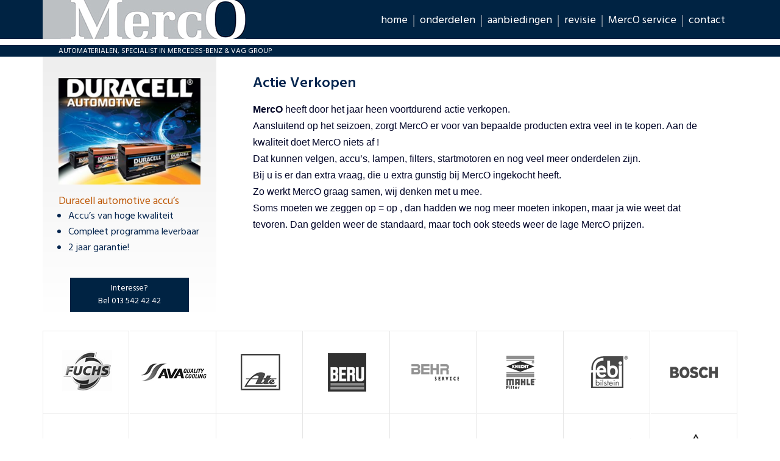

--- FILE ---
content_type: text/html; charset=UTF-8
request_url: https://www.mercotilburg.nl/actie-verkopen/
body_size: 10630
content:
<!DOCTYPE html>
<html lang="nl-NL">
<head>
<meta charset="utf-8">
<meta name="viewport" content="width=device-width, initial-scale=1, shrink-to-fit=no">
<meta name="author" content="Aceview Internet">
<title>   Actie Verkopen </title>
<link data-rocket-preload as="style" href="https://fonts.googleapis.com/css?family=Source%20Sans%20Pro%3A400%2C600%2C700%7CHind%3A400%2C600&#038;display=swap" rel="preload">
<link href="https://fonts.googleapis.com/css?family=Source%20Sans%20Pro%3A400%2C600%2C700%7CHind%3A400%2C600&#038;display=swap" media="print" onload="this.media=&#039;all&#039;" rel="stylesheet">
<noscript data-wpr-hosted-gf-parameters=""><link rel="stylesheet" href="https://fonts.googleapis.com/css?family=Source%20Sans%20Pro%3A400%2C600%2C700%7CHind%3A400%2C600&#038;display=swap"></noscript>

<!--[if lt IE 9]>
      <script src="https://html5shim.googlecode.com/svn/trunk/html5.js"></script>
    <![endif]-->
<meta name='robots' content='max-image-preview:large' />
<link rel='dns-prefetch' href='//cdnjs.cloudflare.com' />
<link rel='dns-prefetch' href='//stackpath.bootstrapcdn.com' />
<link rel='dns-prefetch' href='//fonts.googleapis.com' />
<link href='https://fonts.gstatic.com' crossorigin rel='preconnect' />
<link rel="alternate" title="oEmbed (JSON)" type="application/json+oembed" href="https://www.mercotilburg.nl/wp-json/oembed/1.0/embed?url=https%3A%2F%2Fwww.mercotilburg.nl%2Factie-verkopen%2F" />
<link rel="alternate" title="oEmbed (XML)" type="text/xml+oembed" href="https://www.mercotilburg.nl/wp-json/oembed/1.0/embed?url=https%3A%2F%2Fwww.mercotilburg.nl%2Factie-verkopen%2F&#038;format=xml" />
<style id='wp-img-auto-sizes-contain-inline-css' type='text/css'>
img:is([sizes=auto i],[sizes^="auto," i]){contain-intrinsic-size:3000px 1500px}
/*# sourceURL=wp-img-auto-sizes-contain-inline-css */
</style>
<style id='wp-emoji-styles-inline-css' type='text/css'>

	img.wp-smiley, img.emoji {
		display: inline !important;
		border: none !important;
		box-shadow: none !important;
		height: 1em !important;
		width: 1em !important;
		margin: 0 0.07em !important;
		vertical-align: -0.1em !important;
		background: none !important;
		padding: 0 !important;
	}
/*# sourceURL=wp-emoji-styles-inline-css */
</style>
<style id='wp-block-library-inline-css' type='text/css'>
:root{--wp-block-synced-color:#7a00df;--wp-block-synced-color--rgb:122,0,223;--wp-bound-block-color:var(--wp-block-synced-color);--wp-editor-canvas-background:#ddd;--wp-admin-theme-color:#007cba;--wp-admin-theme-color--rgb:0,124,186;--wp-admin-theme-color-darker-10:#006ba1;--wp-admin-theme-color-darker-10--rgb:0,107,160.5;--wp-admin-theme-color-darker-20:#005a87;--wp-admin-theme-color-darker-20--rgb:0,90,135;--wp-admin-border-width-focus:2px}@media (min-resolution:192dpi){:root{--wp-admin-border-width-focus:1.5px}}.wp-element-button{cursor:pointer}:root .has-very-light-gray-background-color{background-color:#eee}:root .has-very-dark-gray-background-color{background-color:#313131}:root .has-very-light-gray-color{color:#eee}:root .has-very-dark-gray-color{color:#313131}:root .has-vivid-green-cyan-to-vivid-cyan-blue-gradient-background{background:linear-gradient(135deg,#00d084,#0693e3)}:root .has-purple-crush-gradient-background{background:linear-gradient(135deg,#34e2e4,#4721fb 50%,#ab1dfe)}:root .has-hazy-dawn-gradient-background{background:linear-gradient(135deg,#faaca8,#dad0ec)}:root .has-subdued-olive-gradient-background{background:linear-gradient(135deg,#fafae1,#67a671)}:root .has-atomic-cream-gradient-background{background:linear-gradient(135deg,#fdd79a,#004a59)}:root .has-nightshade-gradient-background{background:linear-gradient(135deg,#330968,#31cdcf)}:root .has-midnight-gradient-background{background:linear-gradient(135deg,#020381,#2874fc)}:root{--wp--preset--font-size--normal:16px;--wp--preset--font-size--huge:42px}.has-regular-font-size{font-size:1em}.has-larger-font-size{font-size:2.625em}.has-normal-font-size{font-size:var(--wp--preset--font-size--normal)}.has-huge-font-size{font-size:var(--wp--preset--font-size--huge)}.has-text-align-center{text-align:center}.has-text-align-left{text-align:left}.has-text-align-right{text-align:right}.has-fit-text{white-space:nowrap!important}#end-resizable-editor-section{display:none}.aligncenter{clear:both}.items-justified-left{justify-content:flex-start}.items-justified-center{justify-content:center}.items-justified-right{justify-content:flex-end}.items-justified-space-between{justify-content:space-between}.screen-reader-text{border:0;clip-path:inset(50%);height:1px;margin:-1px;overflow:hidden;padding:0;position:absolute;width:1px;word-wrap:normal!important}.screen-reader-text:focus{background-color:#ddd;clip-path:none;color:#444;display:block;font-size:1em;height:auto;left:5px;line-height:normal;padding:15px 23px 14px;text-decoration:none;top:5px;width:auto;z-index:100000}html :where(.has-border-color){border-style:solid}html :where([style*=border-top-color]){border-top-style:solid}html :where([style*=border-right-color]){border-right-style:solid}html :where([style*=border-bottom-color]){border-bottom-style:solid}html :where([style*=border-left-color]){border-left-style:solid}html :where([style*=border-width]){border-style:solid}html :where([style*=border-top-width]){border-top-style:solid}html :where([style*=border-right-width]){border-right-style:solid}html :where([style*=border-bottom-width]){border-bottom-style:solid}html :where([style*=border-left-width]){border-left-style:solid}html :where(img[class*=wp-image-]){height:auto;max-width:100%}:where(figure){margin:0 0 1em}html :where(.is-position-sticky){--wp-admin--admin-bar--position-offset:var(--wp-admin--admin-bar--height,0px)}@media screen and (max-width:600px){html :where(.is-position-sticky){--wp-admin--admin-bar--position-offset:0px}}

/*# sourceURL=wp-block-library-inline-css */
</style><style id='global-styles-inline-css' type='text/css'>
:root{--wp--preset--aspect-ratio--square: 1;--wp--preset--aspect-ratio--4-3: 4/3;--wp--preset--aspect-ratio--3-4: 3/4;--wp--preset--aspect-ratio--3-2: 3/2;--wp--preset--aspect-ratio--2-3: 2/3;--wp--preset--aspect-ratio--16-9: 16/9;--wp--preset--aspect-ratio--9-16: 9/16;--wp--preset--color--black: #000000;--wp--preset--color--cyan-bluish-gray: #abb8c3;--wp--preset--color--white: #ffffff;--wp--preset--color--pale-pink: #f78da7;--wp--preset--color--vivid-red: #cf2e2e;--wp--preset--color--luminous-vivid-orange: #ff6900;--wp--preset--color--luminous-vivid-amber: #fcb900;--wp--preset--color--light-green-cyan: #7bdcb5;--wp--preset--color--vivid-green-cyan: #00d084;--wp--preset--color--pale-cyan-blue: #8ed1fc;--wp--preset--color--vivid-cyan-blue: #0693e3;--wp--preset--color--vivid-purple: #9b51e0;--wp--preset--gradient--vivid-cyan-blue-to-vivid-purple: linear-gradient(135deg,rgb(6,147,227) 0%,rgb(155,81,224) 100%);--wp--preset--gradient--light-green-cyan-to-vivid-green-cyan: linear-gradient(135deg,rgb(122,220,180) 0%,rgb(0,208,130) 100%);--wp--preset--gradient--luminous-vivid-amber-to-luminous-vivid-orange: linear-gradient(135deg,rgb(252,185,0) 0%,rgb(255,105,0) 100%);--wp--preset--gradient--luminous-vivid-orange-to-vivid-red: linear-gradient(135deg,rgb(255,105,0) 0%,rgb(207,46,46) 100%);--wp--preset--gradient--very-light-gray-to-cyan-bluish-gray: linear-gradient(135deg,rgb(238,238,238) 0%,rgb(169,184,195) 100%);--wp--preset--gradient--cool-to-warm-spectrum: linear-gradient(135deg,rgb(74,234,220) 0%,rgb(151,120,209) 20%,rgb(207,42,186) 40%,rgb(238,44,130) 60%,rgb(251,105,98) 80%,rgb(254,248,76) 100%);--wp--preset--gradient--blush-light-purple: linear-gradient(135deg,rgb(255,206,236) 0%,rgb(152,150,240) 100%);--wp--preset--gradient--blush-bordeaux: linear-gradient(135deg,rgb(254,205,165) 0%,rgb(254,45,45) 50%,rgb(107,0,62) 100%);--wp--preset--gradient--luminous-dusk: linear-gradient(135deg,rgb(255,203,112) 0%,rgb(199,81,192) 50%,rgb(65,88,208) 100%);--wp--preset--gradient--pale-ocean: linear-gradient(135deg,rgb(255,245,203) 0%,rgb(182,227,212) 50%,rgb(51,167,181) 100%);--wp--preset--gradient--electric-grass: linear-gradient(135deg,rgb(202,248,128) 0%,rgb(113,206,126) 100%);--wp--preset--gradient--midnight: linear-gradient(135deg,rgb(2,3,129) 0%,rgb(40,116,252) 100%);--wp--preset--font-size--small: 13px;--wp--preset--font-size--medium: 20px;--wp--preset--font-size--large: 36px;--wp--preset--font-size--x-large: 42px;--wp--preset--spacing--20: 0.44rem;--wp--preset--spacing--30: 0.67rem;--wp--preset--spacing--40: 1rem;--wp--preset--spacing--50: 1.5rem;--wp--preset--spacing--60: 2.25rem;--wp--preset--spacing--70: 3.38rem;--wp--preset--spacing--80: 5.06rem;--wp--preset--shadow--natural: 6px 6px 9px rgba(0, 0, 0, 0.2);--wp--preset--shadow--deep: 12px 12px 50px rgba(0, 0, 0, 0.4);--wp--preset--shadow--sharp: 6px 6px 0px rgba(0, 0, 0, 0.2);--wp--preset--shadow--outlined: 6px 6px 0px -3px rgb(255, 255, 255), 6px 6px rgb(0, 0, 0);--wp--preset--shadow--crisp: 6px 6px 0px rgb(0, 0, 0);}:where(.is-layout-flex){gap: 0.5em;}:where(.is-layout-grid){gap: 0.5em;}body .is-layout-flex{display: flex;}.is-layout-flex{flex-wrap: wrap;align-items: center;}.is-layout-flex > :is(*, div){margin: 0;}body .is-layout-grid{display: grid;}.is-layout-grid > :is(*, div){margin: 0;}:where(.wp-block-columns.is-layout-flex){gap: 2em;}:where(.wp-block-columns.is-layout-grid){gap: 2em;}:where(.wp-block-post-template.is-layout-flex){gap: 1.25em;}:where(.wp-block-post-template.is-layout-grid){gap: 1.25em;}.has-black-color{color: var(--wp--preset--color--black) !important;}.has-cyan-bluish-gray-color{color: var(--wp--preset--color--cyan-bluish-gray) !important;}.has-white-color{color: var(--wp--preset--color--white) !important;}.has-pale-pink-color{color: var(--wp--preset--color--pale-pink) !important;}.has-vivid-red-color{color: var(--wp--preset--color--vivid-red) !important;}.has-luminous-vivid-orange-color{color: var(--wp--preset--color--luminous-vivid-orange) !important;}.has-luminous-vivid-amber-color{color: var(--wp--preset--color--luminous-vivid-amber) !important;}.has-light-green-cyan-color{color: var(--wp--preset--color--light-green-cyan) !important;}.has-vivid-green-cyan-color{color: var(--wp--preset--color--vivid-green-cyan) !important;}.has-pale-cyan-blue-color{color: var(--wp--preset--color--pale-cyan-blue) !important;}.has-vivid-cyan-blue-color{color: var(--wp--preset--color--vivid-cyan-blue) !important;}.has-vivid-purple-color{color: var(--wp--preset--color--vivid-purple) !important;}.has-black-background-color{background-color: var(--wp--preset--color--black) !important;}.has-cyan-bluish-gray-background-color{background-color: var(--wp--preset--color--cyan-bluish-gray) !important;}.has-white-background-color{background-color: var(--wp--preset--color--white) !important;}.has-pale-pink-background-color{background-color: var(--wp--preset--color--pale-pink) !important;}.has-vivid-red-background-color{background-color: var(--wp--preset--color--vivid-red) !important;}.has-luminous-vivid-orange-background-color{background-color: var(--wp--preset--color--luminous-vivid-orange) !important;}.has-luminous-vivid-amber-background-color{background-color: var(--wp--preset--color--luminous-vivid-amber) !important;}.has-light-green-cyan-background-color{background-color: var(--wp--preset--color--light-green-cyan) !important;}.has-vivid-green-cyan-background-color{background-color: var(--wp--preset--color--vivid-green-cyan) !important;}.has-pale-cyan-blue-background-color{background-color: var(--wp--preset--color--pale-cyan-blue) !important;}.has-vivid-cyan-blue-background-color{background-color: var(--wp--preset--color--vivid-cyan-blue) !important;}.has-vivid-purple-background-color{background-color: var(--wp--preset--color--vivid-purple) !important;}.has-black-border-color{border-color: var(--wp--preset--color--black) !important;}.has-cyan-bluish-gray-border-color{border-color: var(--wp--preset--color--cyan-bluish-gray) !important;}.has-white-border-color{border-color: var(--wp--preset--color--white) !important;}.has-pale-pink-border-color{border-color: var(--wp--preset--color--pale-pink) !important;}.has-vivid-red-border-color{border-color: var(--wp--preset--color--vivid-red) !important;}.has-luminous-vivid-orange-border-color{border-color: var(--wp--preset--color--luminous-vivid-orange) !important;}.has-luminous-vivid-amber-border-color{border-color: var(--wp--preset--color--luminous-vivid-amber) !important;}.has-light-green-cyan-border-color{border-color: var(--wp--preset--color--light-green-cyan) !important;}.has-vivid-green-cyan-border-color{border-color: var(--wp--preset--color--vivid-green-cyan) !important;}.has-pale-cyan-blue-border-color{border-color: var(--wp--preset--color--pale-cyan-blue) !important;}.has-vivid-cyan-blue-border-color{border-color: var(--wp--preset--color--vivid-cyan-blue) !important;}.has-vivid-purple-border-color{border-color: var(--wp--preset--color--vivid-purple) !important;}.has-vivid-cyan-blue-to-vivid-purple-gradient-background{background: var(--wp--preset--gradient--vivid-cyan-blue-to-vivid-purple) !important;}.has-light-green-cyan-to-vivid-green-cyan-gradient-background{background: var(--wp--preset--gradient--light-green-cyan-to-vivid-green-cyan) !important;}.has-luminous-vivid-amber-to-luminous-vivid-orange-gradient-background{background: var(--wp--preset--gradient--luminous-vivid-amber-to-luminous-vivid-orange) !important;}.has-luminous-vivid-orange-to-vivid-red-gradient-background{background: var(--wp--preset--gradient--luminous-vivid-orange-to-vivid-red) !important;}.has-very-light-gray-to-cyan-bluish-gray-gradient-background{background: var(--wp--preset--gradient--very-light-gray-to-cyan-bluish-gray) !important;}.has-cool-to-warm-spectrum-gradient-background{background: var(--wp--preset--gradient--cool-to-warm-spectrum) !important;}.has-blush-light-purple-gradient-background{background: var(--wp--preset--gradient--blush-light-purple) !important;}.has-blush-bordeaux-gradient-background{background: var(--wp--preset--gradient--blush-bordeaux) !important;}.has-luminous-dusk-gradient-background{background: var(--wp--preset--gradient--luminous-dusk) !important;}.has-pale-ocean-gradient-background{background: var(--wp--preset--gradient--pale-ocean) !important;}.has-electric-grass-gradient-background{background: var(--wp--preset--gradient--electric-grass) !important;}.has-midnight-gradient-background{background: var(--wp--preset--gradient--midnight) !important;}.has-small-font-size{font-size: var(--wp--preset--font-size--small) !important;}.has-medium-font-size{font-size: var(--wp--preset--font-size--medium) !important;}.has-large-font-size{font-size: var(--wp--preset--font-size--large) !important;}.has-x-large-font-size{font-size: var(--wp--preset--font-size--x-large) !important;}
/*# sourceURL=global-styles-inline-css */
</style>

<style id='classic-theme-styles-inline-css' type='text/css'>
/*! This file is auto-generated */
.wp-block-button__link{color:#fff;background-color:#32373c;border-radius:9999px;box-shadow:none;text-decoration:none;padding:calc(.667em + 2px) calc(1.333em + 2px);font-size:1.125em}.wp-block-file__button{background:#32373c;color:#fff;text-decoration:none}
/*# sourceURL=/wp-includes/css/classic-themes.min.css */
</style>
<link rel='stylesheet' id='related-posts-widget-css' href='https://www.mercotilburg.nl/wp-content/plugins/related-posts-widget/related-posts.css?ver=370a5d7eb8c6c9ec6018abcb3cb37c4d' type='text/css' media='all' />
<link rel='stylesheet' id='responsive-lightbox-swipebox-css' href='https://www.mercotilburg.nl/wp-content/plugins/responsive-lightbox/assets/swipebox/swipebox.min.css?ver=1.5.2' type='text/css' media='all' />
<link rel='stylesheet' id='aceview-bootstrap-css' href='https://stackpath.bootstrapcdn.com/bootstrap/4.3.1/css/bootstrap.min.css?ver=370a5d7eb8c6c9ec6018abcb3cb37c4d' type='text/css' media='all' />


<link rel='stylesheet' id='aceview-defaults-css' href='https://www.mercotilburg.nl/wp-content/themes/merco-resp/css/defaults.css' type='text/css' media='all' />
<link rel='stylesheet' id='aceview-menu-css' href='https://www.mercotilburg.nl/wp-content/themes/merco-resp/css/menu.css' type='text/css' media='all' />
<link rel='stylesheet' id='slick-css' href='https://www.mercotilburg.nl/wp-content/themes/merco-resp/slick/slick.css' type='text/css' media='all' />
<link rel='stylesheet' id='slick-theme-css' href='https://www.mercotilburg.nl/wp-content/themes/merco-resp/slick/slick-theme.css' type='text/css' media='all' />
<link rel='stylesheet' id='mobile-navslide-css' href='https://www.mercotilburg.nl/wp-content/themes/merco-resp/css/mobile-navslide.css' type='text/css' media='all' />
<link rel='stylesheet' id='aceview-style-css' href='https://www.mercotilburg.nl/wp-content/themes/merco-resp/style.css' type='text/css' media='all' />
<script type="text/javascript" src="https://www.mercotilburg.nl/wp-includes/js/jquery/jquery.min.js?ver=3.7.1" id="jquery-core-js"></script>
<script type="text/javascript" src="https://www.mercotilburg.nl/wp-includes/js/jquery/jquery-migrate.min.js?ver=3.4.1" id="jquery-migrate-js"></script>
<script type="text/javascript" src="https://www.mercotilburg.nl/wp-content/plugins/responsive-lightbox/assets/dompurify/purify.min.js?ver=3.3.1" id="dompurify-js"></script>
<script type="text/javascript" id="responsive-lightbox-sanitizer-js-before">
/* <![CDATA[ */
window.RLG = window.RLG || {}; window.RLG.sanitizeAllowedHosts = ["youtube.com","www.youtube.com","youtu.be","vimeo.com","player.vimeo.com"];
//# sourceURL=responsive-lightbox-sanitizer-js-before
/* ]]> */
</script>
<script type="text/javascript" src="https://www.mercotilburg.nl/wp-content/plugins/responsive-lightbox/js/sanitizer.js?ver=2.6.1" id="responsive-lightbox-sanitizer-js"></script>
<script type="text/javascript" src="https://www.mercotilburg.nl/wp-content/plugins/responsive-lightbox/assets/swipebox/jquery.swipebox.min.js?ver=1.5.2" id="responsive-lightbox-swipebox-js"></script>
<script type="text/javascript" src="https://www.mercotilburg.nl/wp-includes/js/underscore.min.js?ver=1.13.7" id="underscore-js"></script>
<script type="text/javascript" src="https://www.mercotilburg.nl/wp-content/plugins/responsive-lightbox/assets/infinitescroll/infinite-scroll.pkgd.min.js?ver=4.0.1" id="responsive-lightbox-infinite-scroll-js"></script>
<script type="text/javascript" id="responsive-lightbox-js-before">
/* <![CDATA[ */
var rlArgs = {"script":"swipebox","selector":"lightbox","customEvents":"","activeGalleries":true,"animation":true,"hideCloseButtonOnMobile":false,"removeBarsOnMobile":false,"hideBars":true,"hideBarsDelay":5000,"videoMaxWidth":1080,"useSVG":true,"loopAtEnd":false,"woocommerce_gallery":false,"ajaxurl":"https:\/\/www.mercotilburg.nl\/wp-admin\/admin-ajax.php","nonce":"d16f2f7fd4","preview":false,"postId":67,"scriptExtension":false};

//# sourceURL=responsive-lightbox-js-before
/* ]]> */
</script>
<script type="text/javascript" src="https://www.mercotilburg.nl/wp-content/plugins/responsive-lightbox/js/front.js?ver=2.6.1" id="responsive-lightbox-js"></script>
<link rel="https://api.w.org/" href="https://www.mercotilburg.nl/wp-json/" /><link rel="alternate" title="JSON" type="application/json" href="https://www.mercotilburg.nl/wp-json/wp/v2/pages/67" /><link rel="EditURI" type="application/rsd+xml" title="RSD" href="https://www.mercotilburg.nl/xmlrpc.php?rsd" />

<link rel="canonical" href="https://www.mercotilburg.nl/actie-verkopen/" />
<link rel='shortlink' href='https://www.mercotilburg.nl/?p=67' />
<link rel="icon" href="https://www.mercotilburg.nl/wp-content/uploads/2021/05/cropped-favicon_default-32x32.png" sizes="32x32" />
<link rel="icon" href="https://www.mercotilburg.nl/wp-content/uploads/2021/05/cropped-favicon_default-192x192.png" sizes="192x192" />
<link rel="apple-touch-icon" href="https://www.mercotilburg.nl/wp-content/uploads/2021/05/cropped-favicon_default-180x180.png" />
<meta name="msapplication-TileImage" content="https://www.mercotilburg.nl/wp-content/uploads/2021/05/cropped-favicon_default-270x270.png" />
<link href="https://use.fontawesome.com/releases/v5.0.7/css/all.css" rel="stylesheet">
 <script src="https://use.fontawesome.com/releases/v5.0.8/js/brands.js"></script>
 <script>
      window.FontAwesomeConfig = {
        searchPseudoElements: true
      }
</script>	

<meta name="generator" content="WP Rocket 3.20.3" data-wpr-features="wpr_preload_links wpr_desktop" /></head>
<body data-rsssl=1 class="wp-singular page-template-default page page-id-67 wp-theme-merco-resp">
<div data-rocket-location-hash="60e919226ed28fc9b570ccec2a0e55b4" id="main-container">
	
<div data-rocket-location-hash="374c4f1e1d8844808c90a2716002666a" id="sticky-top">
<section data-rocket-location-hash="7a4d44cf3b21fb9550e66a93c0ac7538" id="top">
<div data-rocket-location-hash="c2b2a1461d8b94e639cd80a05325878c" class="container">
<div class="row " style="position: relative;">
<div class="col-md-4 col-lg-4" style="margin-left:0px;padding:0px;">
<div id="logo" class="logo"><a href="/"><img src="https://www.mercotilburg.nl/wp-content/themes/merco-resp/images/logo_w334_h64.jpg" class="img-fluid" style="" alt="" /></a></div>
</div><!--col-->
      <div class="col-md-1">
        <div id="logout" class="d-none d-lg-block">
                  </div>
      </div>
<div class="col-md-7 col-lg-7 d-none d-lg-none d-xl-block my-auto">
<div class="menu-hoofdmenu-container"><ul id="menu-hoofdmenu" class="menu"><li id="menu-item-918" class="menu-item menu-item-type-post_type menu-item-object-page menu-item-home menu-item-918"><a href="https://www.mercotilburg.nl/">home</a></li>
<li id="menu-item-942" class="menu-item menu-item-type-post_type menu-item-object-page menu-item-942"><a href="https://www.mercotilburg.nl/onderdelen/">onderdelen</a></li>
<li id="menu-item-48" class="menu-item menu-item-type-custom menu-item-object-custom menu-item-48"><a href="/aanbiedingen/">aanbiedingen</a></li>
<li id="menu-item-808" class="menu-item menu-item-type-post_type menu-item-object-page menu-item-808"><a href="https://www.mercotilburg.nl/revisie/">revisie</a></li>
<li id="menu-item-62" class="menu-item menu-item-type-post_type menu-item-object-page menu-item-62"><a href="https://www.mercotilburg.nl/service/">MercO service</a></li>
<li id="menu-item-14" class="menu-item menu-item-type-post_type menu-item-object-page menu-item-14"><a href="https://www.mercotilburg.nl/contact/">contact</a></li>
</ul></div></div><!--col-->
<nav class="navbar navbar-mobiel d-xl-none" style="position:absolute;right:0;top:4px;" role="navigation">
<div class="container">
<button id="mobnav" class="navbar-toggler" style="text-align:left;" type="button" onclick="openNav()">
<i class="fas fa-bars"></i>
</button> 
<div id="sidenav-slide" class="sidenav">
<div class="navslide-container">
 <a href="javascript:void(0)" class="closebtn" onclick="closeNav()">&times;</a>
	<div class="menu-hoofdmenu-container"><ul id="menu-hoofdmenu-1" class="nav navbar-nav"><li itemscope="itemscope" itemtype="https://www.schema.org/SiteNavigationElement" class="menu-item menu-item-type-post_type menu-item-object-page menu-item-home menu-item-918 nav-item"><a title="home" href="https://www.mercotilburg.nl/" class="nav-link">home</a></li>
<li itemscope="itemscope" itemtype="https://www.schema.org/SiteNavigationElement" class="menu-item menu-item-type-post_type menu-item-object-page menu-item-942 nav-item"><a title="onderdelen" href="https://www.mercotilburg.nl/onderdelen/" class="nav-link">onderdelen</a></li>
<li itemscope="itemscope" itemtype="https://www.schema.org/SiteNavigationElement" class="menu-item menu-item-type-custom menu-item-object-custom menu-item-48 nav-item"><a title="aanbiedingen" href="/aanbiedingen/" class="nav-link">aanbiedingen</a></li>
<li itemscope="itemscope" itemtype="https://www.schema.org/SiteNavigationElement" class="menu-item menu-item-type-post_type menu-item-object-page menu-item-808 nav-item"><a title="revisie" href="https://www.mercotilburg.nl/revisie/" class="nav-link">revisie</a></li>
<li itemscope="itemscope" itemtype="https://www.schema.org/SiteNavigationElement" class="menu-item menu-item-type-post_type menu-item-object-page menu-item-62 nav-item"><a title="MercO service" href="https://www.mercotilburg.nl/service/" class="nav-link">MercO service</a></li>
<li itemscope="itemscope" itemtype="https://www.schema.org/SiteNavigationElement" class="menu-item menu-item-type-post_type menu-item-object-page menu-item-14 nav-item"><a title="contact" href="https://www.mercotilburg.nl/contact/" class="nav-link">contact</a></li>
</ul></div>    </div><!--navslide-container-->
	
          <br>
	<span class=""></span>
          <br>	
	
  </div><!--sidenav-->
</div><!--container-->
<script>
function openNav() {
    document.getElementById("sidenav-slide").style.width = "280px";
    // document.getElementById("main").style.marginLeft = "280px";
    jQuery( "#mobnav" ).fadeOut( "slow", function() { });
   }
function closeNav() {
    document.getElementById("sidenav-slide").style.width = "0";
    // document.getElementById("main").style.marginLeft = "0";
    jQuery( "#mobnav" ).fadeIn( "slow", function() { });
   }
</script>
</nav></div><!--row-->
</div><!--container-->
</section>



<section data-rocket-location-hash="e145fa4cee025fa2f0a864dfa1485b7b" id="header">
  <div class="container">
    <div class="row">
 
        <div id="logo-subtitel">AUTOMATERIALEN, SPECIALIST IN MERCEDES-BENZ & VAG GROUP</a></div>

    </div>
  </div>
  <!--container--> 
</section></div>
	

	
<div data-rocket-location-hash="7feae14d83be1a85fec36032799f4039" id="the-content">
	
	
	
	

<div class="container" >
  <div class="row">

       <div class="col-md-12 col-lg-9 order-md-1 order-lg-12 pt-5 maincontent">
      <div id="main">
                <h1>Actie Verkopen</h1>
        <p><span style="color: #000427;"><span style="font-family: Ariel,Arial,serif;"><strong>MercO</strong> heeft door het jaar heen voortdurend actie verkopen.<br />
Aansluitend op het seizoen, zorgt MercO er voor van bepaalde producten extra veel in te kopen. Aan de kwaliteit doet MercO niets af !<br />
Dat kunnen velgen, accu’s, lampen, filters, startmotoren en nog veel meer onderdelen zijn.<br />
Bij u is er dan extra vraag, die u extra gunstig bij MercO ingekocht heeft.<br />
Zo werkt MercO graag samen, wij denken met u mee.<br />
Soms moeten we zeggen op = op , dan hadden we nog meer moeten inkopen, maar ja wie weet dat tevoren. Dan gelden weer de standaard, maar toch ook steeds weer de lage MercO prijzen.</span></span></p>
<p>&nbsp;</p>
        <div class="clearer"></div>
                
      </div>
      </div>

    
	  <div class="col-md-12 col-lg-3 order-md-12 order-lg-1 pr-0 pl-0">
      <div id="sidebar" class="col-sm-12 col-md-6 col-lg-12 order-md-12 pl-0 pr-0 sidebarhi d-print-none">	
	
			<!--<div class="h-100" style="padding:35px 45px 1px 45px;background-color:#bdc0c2;">
<a href="" target="_blank" class="btn btn-primary w-100" style="color:#fff;">	 <i class="fas fa-angle-double-right"></i></a>
					<p style="text-align:center;">Vraag <a href="contact">hier</a> uw <br />zakelijke login aan
					</p>
	</div>-->
		
	</div>
<div id="sidebarad" class="col-sm-12 col-md-6 col-lg-12 order-md-1 pl-0 pr-0 sidebarlo">


        <div class="sb-add" style="padding:35px 26px 0px 26px;">
          <img width="320" height="240" src="https://www.mercotilburg.nl/wp-content/uploads/2013/04/duracell_automotive_2-320x240.jpg" class=" img-fluid wp-post-image" alt="" decoding="async" loading="lazy" srcset="https://www.mercotilburg.nl/wp-content/uploads/2013/04/duracell_automotive_2-320x240.jpg 320w, https://www.mercotilburg.nl/wp-content/uploads/2013/04/duracell_automotive_2.jpg 322w" sizes="auto, (max-width: 320px) 100vw, 320px" /><br>
          <h3>
            Duracell automotive accu&#8217;s          </h3>
          <ul>
<li>Accu&#8217;s van hoge kwaliteit</li>
<li>Compleet programma leverbaar</li>
<li>2 jaar garantie!</li>
</ul>
          <br>
        </div><!--well-->

<div style="padding:0px 45px 1px 45px;margin-bottom: 30px;">
<div class="btn btn-primary w-100 btnint">Interesse? <br />Bel 013 542 42 42</div></div>
	
</div>


    </div>
    <!-- col--> 
    
  </div>
  <!--row--> 
  
</div>
<!--container-->
<section data-rocket-location-hash="4c3fec5de5311b1bc43c669e6a409f84" id="merken">
<div class="container" >
<div class="row">



<div class="d-flex justify-content-between flex-wrap" style="list-style:none;margin:0;padding:0;">

 	
        <div class="merken" style="">
        <a href="https://www.mercotilburg.nl/fuchs/">        <img class="img-fluid pl-3 pr-2 pt-5 pb-5" style="" src="https://www.mercotilburg.nl/wp-content/uploads/2017/09/fuchs.png" />
        </a>	</div>

     
        <div class="merken" style="">
        <a href="https://www.mercotilburg.nl/ava-quality-cooling/">        <img class="img-fluid pl-3 pr-2 pt-5 pb-5" style="" src="https://www.mercotilburg.nl/wp-content/uploads/2017/09/ava.png" />
        </a>	</div>

     
        <div class="merken" style="">
        <a href="https://www.mercotilburg.nl/ate-2/">        <img class="img-fluid pl-3 pr-2 pt-5 pb-5" style="" src="https://www.mercotilburg.nl/wp-content/uploads/2017/09/ate.png" />
        </a>	</div>

     
        <div class="merken" style="">
        <a href="https://www.mercotilburg.nl/beru/">        <img class="img-fluid pl-3 pr-2 pt-5 pb-5" style="" src="https://www.mercotilburg.nl/wp-content/uploads/2017/09/beru.png" />
        </a>	</div>

     
        <div class="merken" style="">
        <a href="https://www.mercotilburg.nl/behr/">        <img class="img-fluid pl-3 pr-2 pt-5 pb-5" style="" src="https://www.mercotilburg.nl/wp-content/uploads/2017/09/behr.png" />
        </a>	</div>

     
        <div class="merken" style="">
        <a href="https://www.mercotilburg.nl/mahle/">        <img class="img-fluid pl-3 pr-2 pt-5 pb-5" style="" src="https://www.mercotilburg.nl/wp-content/uploads/2017/09/mahle.png" />
        </a>	</div>

     
        <div class="merken" style="">
        <a href="https://www.mercotilburg.nl/febi/">        <img class="img-fluid pl-3 pr-2 pt-5 pb-5" style="" src="https://www.mercotilburg.nl/wp-content/uploads/2017/09/febj.png" />
        </a>	</div>

     
        <div class="merken" style="">
        <a href="https://www.mercotilburg.nl/bosch/">        <img class="img-fluid pl-3 pr-2 pt-5 pb-5" style="" src="https://www.mercotilburg.nl/wp-content/uploads/2017/09/bosch.png" />
        </a>	</div>

     
        <div class="merken" style="">
        <a href="https://www.mercotilburg.nl/continental-2/">        <img class="img-fluid pl-3 pr-2 pt-5 pb-5" style="" src="https://www.mercotilburg.nl/wp-content/uploads/2017/09/continental.png" />
        </a>	</div>

     
        <div class="merken" style="">
        <a href="https://www.mercotilburg.nl/duracell/">        <img class="img-fluid pl-3 pr-2 pt-5 pb-5" style="" src="https://www.mercotilburg.nl/wp-content/uploads/2017/09/duracell.png" />
        </a>	</div>

     
        <div class="merken" style="">
        <a href="https://www.mercotilburg.nl/bilstein/">        <img class="img-fluid pl-3 pr-2 pt-5 pb-5" style="" src="https://www.mercotilburg.nl/wp-content/uploads/2017/09/bilstein.png" />
        </a>	</div>

     
        <div class="merken" style="">
        <a href="https://www.mercotilburg.nl/textar/">        <img class="img-fluid pl-3 pr-2 pt-5 pb-5" style="" src="https://www.mercotilburg.nl/wp-content/uploads/2017/09/textar.png" />
        </a>	</div>

     
        <div class="merken" style="">
        <a href="https://www.mercotilburg.nl/jurid-2/">        <img class="img-fluid pl-3 pr-2 pt-5 pb-5" style="" src="https://www.mercotilburg.nl/wp-content/uploads/2017/09/jurid.png" />
        </a>	</div>

     
        <div class="merken" style="">
        <a href="https://www.mercotilburg.nl/sachs/">        <img class="img-fluid pl-3 pr-2 pt-5 pb-5" style="" src="https://www.mercotilburg.nl/wp-content/uploads/2017/09/sachs.png" />
        </a>	</div>

     
        <div class="merken" style="">
        <a href="https://www.mercotilburg.nl/hella/">        <img class="img-fluid pl-3 pr-2 pt-5 pb-5" style="" src="https://www.mercotilburg.nl/wp-content/uploads/2017/09/hella.png" />
        </a>	</div>

     
        <div class="merken" style="">
        <a href="https://www.mercotilburg.nl/lemforder/">        <img class="img-fluid pl-3 pr-2 pt-5 pb-5" style="" src="https://www.mercotilburg.nl/wp-content/uploads/2017/09/lemforder.png" />
        </a>	</div>

          </div>


 
</div>
<!--row--> 
</div><!--container--> 
</section>

<footer data-rocket-location-hash="bb30439d2b45f68c7c4e19e8e7f87db3" id="footer" role="contentinfo" style="border-bottom: 10px solid #fff;">
<div class="container">
 <div class="row" style="">	
	 
	 
	 <div class="col-md-4 col-lg-3" style="background-color:#bdc0c2;">
<section id="bedrijfsgegevens">
<div class="container">
<div class="row">

<ul id="adres" class="adres">
	<li>MercO B.V. Tilburg</li>
		<li>Polluxstraat 5</li>
		<li>5047 RA Tilburg</li>
		<li>0031 (0) 13 542 42 42</li>
		<li><a href="mailto: info@mercotilburg.nl"> info@mercotilburg.nl</a></li>
		<li style="height:30px;"></li>
</ul>
</div><!--row-->
</div><!--container-->
</section>		 <div id="logo" class="logovis footlogo"><a href="/"><img src="https://www.mercotilburg.nl/wp-content/themes/merco-resp/images/logo_w334_h64_v5.jpg" class="img-fluid" style="" alt="" /></a></div>
	 </div><!--col-->
	 
	 <div class="col-md-8 col-lg-9">
		 <div class="menu-footermenu-container"><ul id="menu-footermenu" class="menu"><li id="menu-item-25" class="menu-item menu-item-type-post_type menu-item-object-page menu-item-home menu-item-25"><a href="https://www.mercotilburg.nl/">home</a></li>
<li id="menu-item-1009" class="menu-item menu-item-type-post_type menu-item-object-page menu-item-1009"><a href="https://www.mercotilburg.nl/onderdelen/">onderdelen</a></li>
<li id="menu-item-1010" class="menu-item menu-item-type-custom menu-item-object-custom menu-item-1010"><a href="https://www.mercotilburg.nl/aanbiedingen/">aanbiedingen</a></li>
<li id="menu-item-1007" class="menu-item menu-item-type-post_type menu-item-object-page menu-item-1007"><a href="https://www.mercotilburg.nl/revisie/">revisie</a></li>
<li id="menu-item-1006" class="menu-item menu-item-type-post_type menu-item-object-page menu-item-1006"><a href="https://www.mercotilburg.nl/service/">MercO service</a></li>
<li id="menu-item-24" class="menu-item menu-item-type-post_type menu-item-object-page menu-item-24"><a href="https://www.mercotilburg.nl/contact/">contact</a></li>
</ul></div>	<div class="setclear"></div>
	<div class="menu-xtra_menu-container"><ul id="menu-xtra_menu" class="menu"><li id="menu-item-923" class="menu-item menu-item-type-post_type menu-item-object-page menu-item-923"><a href="https://www.mercotilburg.nl/algemene-voorwaarden/">algemene voorwaarden</a></li>
<li id="menu-item-924" class="menu-item menu-item-type-post_type menu-item-object-page menu-item-924"><a href="https://www.mercotilburg.nl/privacyverklaring/">privacyverklaring</a></li>
</ul></div>		 <div class="" style="clear:both;height:40px;"></div>
		<p class="footerslogan">MercO maakt het verschil</p> 
	 </div><!--col-->
 
 </div>
</div><!--container-->
</footer>
<section data-rocket-location-hash="da3f6deccb4fff7e73c36e91d724f6b9" id="header">
  <div class="container">
    <div class="row">
 
        <div id="logo-subtitel">AUTOMATERIALEN, SPECIALIST IN MERCEDES-BENZ & VAG GROUP</a></div>

    </div>
  </div>
  <!--container--> 
</section><script type="speculationrules">
{"prefetch":[{"source":"document","where":{"and":[{"href_matches":"/*"},{"not":{"href_matches":["/wp-*.php","/wp-admin/*","/wp-content/uploads/*","/wp-content/*","/wp-content/plugins/*","/wp-content/themes/merco-resp/*","/*\\?(.+)"]}},{"not":{"selector_matches":"a[rel~=\"nofollow\"]"}},{"not":{"selector_matches":".no-prefetch, .no-prefetch a"}}]},"eagerness":"conservative"}]}
</script>
<script type="text/javascript" id="rocket-browser-checker-js-after">
/* <![CDATA[ */
"use strict";var _createClass=function(){function defineProperties(target,props){for(var i=0;i<props.length;i++){var descriptor=props[i];descriptor.enumerable=descriptor.enumerable||!1,descriptor.configurable=!0,"value"in descriptor&&(descriptor.writable=!0),Object.defineProperty(target,descriptor.key,descriptor)}}return function(Constructor,protoProps,staticProps){return protoProps&&defineProperties(Constructor.prototype,protoProps),staticProps&&defineProperties(Constructor,staticProps),Constructor}}();function _classCallCheck(instance,Constructor){if(!(instance instanceof Constructor))throw new TypeError("Cannot call a class as a function")}var RocketBrowserCompatibilityChecker=function(){function RocketBrowserCompatibilityChecker(options){_classCallCheck(this,RocketBrowserCompatibilityChecker),this.passiveSupported=!1,this._checkPassiveOption(this),this.options=!!this.passiveSupported&&options}return _createClass(RocketBrowserCompatibilityChecker,[{key:"_checkPassiveOption",value:function(self){try{var options={get passive(){return!(self.passiveSupported=!0)}};window.addEventListener("test",null,options),window.removeEventListener("test",null,options)}catch(err){self.passiveSupported=!1}}},{key:"initRequestIdleCallback",value:function(){!1 in window&&(window.requestIdleCallback=function(cb){var start=Date.now();return setTimeout(function(){cb({didTimeout:!1,timeRemaining:function(){return Math.max(0,50-(Date.now()-start))}})},1)}),!1 in window&&(window.cancelIdleCallback=function(id){return clearTimeout(id)})}},{key:"isDataSaverModeOn",value:function(){return"connection"in navigator&&!0===navigator.connection.saveData}},{key:"supportsLinkPrefetch",value:function(){var elem=document.createElement("link");return elem.relList&&elem.relList.supports&&elem.relList.supports("prefetch")&&window.IntersectionObserver&&"isIntersecting"in IntersectionObserverEntry.prototype}},{key:"isSlowConnection",value:function(){return"connection"in navigator&&"effectiveType"in navigator.connection&&("2g"===navigator.connection.effectiveType||"slow-2g"===navigator.connection.effectiveType)}}]),RocketBrowserCompatibilityChecker}();
//# sourceURL=rocket-browser-checker-js-after
/* ]]> */
</script>
<script type="text/javascript" id="rocket-preload-links-js-extra">
/* <![CDATA[ */
var RocketPreloadLinksConfig = {"excludeUris":"/(?:.+/)?feed(?:/(?:.+/?)?)?$|/(?:.+/)?embed/|/(index.php/)?(.*)wp-json(/.*|$)|/refer/|/go/|/recommend/|/recommends/","usesTrailingSlash":"1","imageExt":"jpg|jpeg|gif|png|tiff|bmp|webp|avif|pdf|doc|docx|xls|xlsx|php","fileExt":"jpg|jpeg|gif|png|tiff|bmp|webp|avif|pdf|doc|docx|xls|xlsx|php|html|htm","siteUrl":"https://www.mercotilburg.nl","onHoverDelay":"100","rateThrottle":"3"};
//# sourceURL=rocket-preload-links-js-extra
/* ]]> */
</script>
<script type="text/javascript" id="rocket-preload-links-js-after">
/* <![CDATA[ */
(function() {
"use strict";var r="function"==typeof Symbol&&"symbol"==typeof Symbol.iterator?function(e){return typeof e}:function(e){return e&&"function"==typeof Symbol&&e.constructor===Symbol&&e!==Symbol.prototype?"symbol":typeof e},e=function(){function i(e,t){for(var n=0;n<t.length;n++){var i=t[n];i.enumerable=i.enumerable||!1,i.configurable=!0,"value"in i&&(i.writable=!0),Object.defineProperty(e,i.key,i)}}return function(e,t,n){return t&&i(e.prototype,t),n&&i(e,n),e}}();function i(e,t){if(!(e instanceof t))throw new TypeError("Cannot call a class as a function")}var t=function(){function n(e,t){i(this,n),this.browser=e,this.config=t,this.options=this.browser.options,this.prefetched=new Set,this.eventTime=null,this.threshold=1111,this.numOnHover=0}return e(n,[{key:"init",value:function(){!this.browser.supportsLinkPrefetch()||this.browser.isDataSaverModeOn()||this.browser.isSlowConnection()||(this.regex={excludeUris:RegExp(this.config.excludeUris,"i"),images:RegExp(".("+this.config.imageExt+")$","i"),fileExt:RegExp(".("+this.config.fileExt+")$","i")},this._initListeners(this))}},{key:"_initListeners",value:function(e){-1<this.config.onHoverDelay&&document.addEventListener("mouseover",e.listener.bind(e),e.listenerOptions),document.addEventListener("mousedown",e.listener.bind(e),e.listenerOptions),document.addEventListener("touchstart",e.listener.bind(e),e.listenerOptions)}},{key:"listener",value:function(e){var t=e.target.closest("a"),n=this._prepareUrl(t);if(null!==n)switch(e.type){case"mousedown":case"touchstart":this._addPrefetchLink(n);break;case"mouseover":this._earlyPrefetch(t,n,"mouseout")}}},{key:"_earlyPrefetch",value:function(t,e,n){var i=this,r=setTimeout(function(){if(r=null,0===i.numOnHover)setTimeout(function(){return i.numOnHover=0},1e3);else if(i.numOnHover>i.config.rateThrottle)return;i.numOnHover++,i._addPrefetchLink(e)},this.config.onHoverDelay);t.addEventListener(n,function e(){t.removeEventListener(n,e,{passive:!0}),null!==r&&(clearTimeout(r),r=null)},{passive:!0})}},{key:"_addPrefetchLink",value:function(i){return this.prefetched.add(i.href),new Promise(function(e,t){var n=document.createElement("link");n.rel="prefetch",n.href=i.href,n.onload=e,n.onerror=t,document.head.appendChild(n)}).catch(function(){})}},{key:"_prepareUrl",value:function(e){if(null===e||"object"!==(void 0===e?"undefined":r(e))||!1 in e||-1===["http:","https:"].indexOf(e.protocol))return null;var t=e.href.substring(0,this.config.siteUrl.length),n=this._getPathname(e.href,t),i={original:e.href,protocol:e.protocol,origin:t,pathname:n,href:t+n};return this._isLinkOk(i)?i:null}},{key:"_getPathname",value:function(e,t){var n=t?e.substring(this.config.siteUrl.length):e;return n.startsWith("/")||(n="/"+n),this._shouldAddTrailingSlash(n)?n+"/":n}},{key:"_shouldAddTrailingSlash",value:function(e){return this.config.usesTrailingSlash&&!e.endsWith("/")&&!this.regex.fileExt.test(e)}},{key:"_isLinkOk",value:function(e){return null!==e&&"object"===(void 0===e?"undefined":r(e))&&(!this.prefetched.has(e.href)&&e.origin===this.config.siteUrl&&-1===e.href.indexOf("?")&&-1===e.href.indexOf("#")&&!this.regex.excludeUris.test(e.href)&&!this.regex.images.test(e.href))}}],[{key:"run",value:function(){"undefined"!=typeof RocketPreloadLinksConfig&&new n(new RocketBrowserCompatibilityChecker({capture:!0,passive:!0}),RocketPreloadLinksConfig).init()}}]),n}();t.run();
}());

//# sourceURL=rocket-preload-links-js-after
/* ]]> */
</script>
<script type="text/javascript" src="https://cdnjs.cloudflare.com/ajax/libs/popper.js/1.14.3/umd/popper.min.js?ver=1.11.0" id="popper-js"></script>
<script type="text/javascript" src="https://stackpath.bootstrapcdn.com/bootstrap/4.3.1/js/bootstrap.min.js?ver=4.0.0" id="bootstrap-js"></script>
<script type="text/javascript" src="https://www.mercotilburg.nl/wp-content/themes/merco-resp/slick/slick.min.js?ver=370a5d7eb8c6c9ec6018abcb3cb37c4d" id="slick_js-js"></script>
</div>
<script>var rocket_beacon_data = {"ajax_url":"https:\/\/www.mercotilburg.nl\/wp-admin\/admin-ajax.php","nonce":"d28bf9fd85","url":"https:\/\/www.mercotilburg.nl\/actie-verkopen","is_mobile":false,"width_threshold":1600,"height_threshold":700,"delay":500,"debug":null,"status":{"atf":true,"lrc":true,"preconnect_external_domain":true},"elements":"img, video, picture, p, main, div, li, svg, section, header, span","lrc_threshold":1800,"preconnect_external_domain_elements":["link","script","iframe"],"preconnect_external_domain_exclusions":["static.cloudflareinsights.com","rel=\"profile\"","rel=\"preconnect\"","rel=\"dns-prefetch\"","rel=\"icon\""]}</script><script data-name="wpr-wpr-beacon" src='https://www.mercotilburg.nl/wp-content/plugins/wp-rocket/assets/js/wpr-beacon.min.js' async></script></body></html>


<!-- This website is like a Rocket, isn't it? Performance optimized by WP Rocket. Learn more: https://wp-rocket.me - Debug: cached@1769023109 -->

--- FILE ---
content_type: text/css; charset=utf-8
request_url: https://www.mercotilburg.nl/wp-content/plugins/related-posts-widget/related-posts.css?ver=370a5d7eb8c6c9ec6018abcb3cb37c4d
body_size: 355
content:
/*
Default CSS Styles for the Related Posts Widget plugin
Version: 2.0
*/
.rel-post-widget * {
	margin: 0;
	padding: 0;
}
.rel-post-widget {
	font-size: 12px;	
	line-height: 18px;
}
.rel-post-widget p {
	margin-bottom: 0;
}
.rel-post-widget .post-title {
	font-size: 15px;	
	font-weight: bold;
}
.rel-post-widget .post-date {
	font-style: italic;
	margin-bottom: 10px;
}
.rel-post-widget img {
	float: left;
	margin: 5px 10px 0 0;
}
.rel-post-widget ul li {
	border-bottom: 1px solid #ccc;
	list-style: none;
	list-style-type: none;
	margin: 3px 0;
	padding: 3px 0;
}
.rel-post-widget ul li:last-child {
	border-bottom: none;
}
.rel-post-widget .more-link {
	display: inline;
}
.rel-post-widget .post-entry { 
   	overflow: hidden;
   	padding: 0 0 5px 0;
}
.rel-post-widget .comment-num {
}


--- FILE ---
content_type: text/css; charset=utf-8
request_url: https://www.mercotilburg.nl/wp-content/themes/merco-resp/css/defaults.css
body_size: 2615
content:
/* CSS defaults */

/*Fonts__________________________________________________________________________________________*/

H1, H2, H3, H4, H5, H6 {
	font-family: 'Hind', sans-serif;
	color:#072750;
	margin: 0;
	padding: 0;
}
H1 {
	font-size: 2.4rem;
	margin:4px 0 10px 0;
	font-weight:600;
	line-height: 20px;
}
H2 {
	font-size: 2 rem;
	margin:0px;
}
H3 {
	font-size: 1.8 rem;;
	color:#be5806;
}
H4 {
	font-size: 14px;
}
p{
	padding:10px 0px;
	}
span { }
.divider{
	color:#ED9C28;
	}

/*Defaults_______________________________________________________________________________________*/
html, body {
	font-size: 62.5%;
	height: 100%;
	padding: 0;
	margin: 0;
}
body {
	padding: 0;
	margin: 0;
	font-size: 16px;
	font-size: 1.6rem;
	font-weight: 400;
	line-height: 26px;
	font-family: 'Hind', sans-serif;
	color:#072750;
	background-repeat: repeat-x;
	background-color: #fff;
	}
img {
	border: none;
}
p {
	margin: 0 0 10px 0px;
}
strong { }
.fa {
	padding-right: 5px;
}
.alignright {
	float: right;
	margin: 0 0 20px 20px;
	padding: 2px;	
}
.single .alignright {
	border:3px solid #B8BCBE
	}
.alignleft {
	float: left;
	margin: 0 20px 20px 0;
	padding: 0px;
	background-color: #f5fafd;
}
.alignnone {
	padding: 2px;
	
}
.wp-caption {
	width:200px;
	background-color:#606d8d;
	border-radius:12px;
	overflow:hidden;
	text-align:center;
	color:#fff;
	padding-top:5px;
	}
.wp-caption img{
	border-radius:6px;
	overflow:hidden;
	}
.wp-caption-text{
	padding:4px;
	
	}
.clearer {
	height: 1px;
	clear: both;
}
a {
	color: #be5806;
	text-decoration: none;
}
a:hover {
	color: #bdc0c2;
	text-decoration: none;
}
a.btn-default {
	color: #fff;	
	background-color: #cc0000;
	border: 1px solid #cc0000;
	
}
a.btn-default:hover {
	color: #fff!important;
	background-color: #bdc0c2;
	border: 1px solid #bdc0c2;
}
.btn-primary:hover {background-color:#bdc0c2;border-color:#002343;}
a.sidebar-btn{
	display:block;
	width:100%!important;
	min-height: 128px;
	border:1px solid #cfcece;
	margin:0 0 20px 0;
	padding:0;
	font-size: 18px;
	border-radius: 7px;
  	background-image: -moz-linear-gradient( 90deg, rgb(207,206,206) 0%, rgb(251,248,248) 100%);
  	background-image: -webkit-linear-gradient( 90deg, rgb(207,206,206) 0%, rgb(251,248,248) 100%);
  	background-image: -ms-linear-gradient( 90deg, rgb(207,206,206) 0%, rgb(251,248,248) 100%);
 
}
a.sidebar-btn:hover{
	background-color:#636363;
	background-image:none;
	}
.sidebar-btn img{
	margin:30px auto;
	text-align:center;
	vertical-align:middle;
}
.float-right {
	float: right;
}

/*Formulieren_______________________________________________________________________________________________*/

#gform_1 {
	font-size: 15px;
	font-weight: 100;
}
#gform_2 {
	margin-top: 10px;
}
input, textarea {
	width:100%;
	border: 1px solid #ccc!important;
	font-size: 15px!important;
	padding: 2px!important;
	margin: 0!important;
}

.gform_button {
	width: 100px;
	color: #fff;
	padding: 6px;
	border: 0px;
	border-color: 1px solid #cc0000!important;
	background-color:  #cc0000!important;
}

/*New CSS_______________________________________________________________________________________________*/
.headerimg {margin-left:-45px;}
.hrcol {background-color:#002343;color:#fff;text-align:center;}
.hlcol {background-color:#bdc0c2;}
.hmcol {background-color:#002343;min-height: 350px;}
#the-content h2 {margin-top:20px;}
#the-content .hlcol h2 {margin-top:50px;padding-left:10px;padding-bottom: 5px;}
.headermerco {margin-left:-20px;width: 250px;list-style:none;}
.headermerco li:before {content:"•";color:#be5806;position:relative;left:-4px;}
.headermerco li {word-wrap:break-word;text-indent: -0.3em;font-family: 'Hind', sans-serif;font-weight:600;}
.hrcol h1 {margin-top:50px;font-weight:100;text-transform: capitalize;color:#fff;font-size:3.3rem;letter-spacing:1px;}
.hrcol p {font-weight:100;font-size:1.5rem;letter-spacing:1px;}
.btn-primary {border-color: #be5806;background-color:#be5806;font-size:1.4rem;}
.hrcol .hrblock {margin-left:-70px;margin-top: 70px;}

.merken {list-style:none;border-top:1px solid #e7e7e7;border-right:1px solid #e7e7e7;min-width:142px;margin:0;padding:0;}
.sidebarlo {
	     background: rgb(238,238,238);
         background: linear-gradient(180deg, rgba(238,238,238,1) 0%, rgba(255,255,255,1) 100%);
}
.maincontent {padding-left:60px;padding-right:60px;}
.sb-add h3{padding-top:18px;}
.sb-add ul {margin-left:-24px;}
.merken img {    -webkit-filter: grayscale(100%);
       -moz-filter: grayscale(100%);
         -o-filter: grayscale(100%);
        -ms-filter: grayscale(100%);
            filter: grayscale(100%); }

.merken:hover img{
    filter: url("data:image/svg+xml;utf8,<svg xmlns=\'http://www.w3.org/2000/svg\'><filter id=\'grayscale\'><feColorMatrix type=\'matrix\' values=\'1 0 0 0 0, 0 1 0 0 0, 0 0 1 0 0, 0 0 0 1 0\'/></filter></svg>#grayscale");
    filter: grayscale(0%);
    -moz-filter: grayscale(0%);
    -ms-filter: grayscale(0%);
    -o-filter: grayscale(0%);
    filter: none ;
    zoom:1; 
    -webkit-filter: grayscale(0%); 
    }
#bedrijfsgegevens {color:#fff;}
.adres {list-style:none;margin:20px 0px 0px -10px;line-height:20px;}
ul.cbullit li::before {
  content: "• ";
  color: red; 
}
.aanb:nth-child(odd) {padding:0px 0px 20px 4px}
.aanb:nth-child(even) {padding:0px 4px 20px 0px}
.navbar-mobiel {
}
.aanblc {float:left;}
.aanbrc {
	float:left;
	position:relative;
}
.setclear {clear:both;height:52px;}
.footerslogan {padding-right: 22px;margin:0;letter-spacing:1px;color:#bdc0c2;text-align:right;font-size:2.1rem;position: absolute;bottom: 0px;right: 0px;}

#main h2 {margin-top:20px;}
.footlogo {height:64px;width:334px;position:relative;left:-15px;}
#logo-subtitel {font-size:1.2rem;color:#fff;font-weight:100;padding:4px 0px 3px 26px;margin:0;line-height:12px;}
.aanb {float:left;margin: 0;padding: 0;}
.btn {border-radius: 0rem;}
.btnint {padding:6px 0px;color:#fff;background-color: #002343;border-color:#002343;pointer-events: none;cursor: default;}

#logout{
	color:#fff;
	margin-top:19px;
	text-align:center;
	position: relative;
    width: 86px;
    left: -28px;
	}
#logout a{
    font-size: 1.6rem;
    padding: 6px 5px;
	color:#fff;
	border:1px solid #fff;
}	
#logout a:hover{
	border:1px solid #bdc0c2;
	color:#bdc0c2;
}
.interesse {font-size:1.8rem;font-weight:bold;margin-top:10px;}

/*Responsive_______________________________________________________________________________________________*/
@media(max-width:1200px) {
.logo {width: 286px;}
.headermerco {margin-left:-16px;width: 220px;}
.footlogo {
    width: 276px;
    left: -9px;
    bottom: -11px;
}
}
@media(max-width:1024px) {
.setclear {clear: both;height: 35px;}
.headermerco {margin-left:-16px;width: 220px;}
.hrcol p {
    font-weight: 100;
    font-size: 1.3rem;
    letter-spacing: 1px;
}
}
@media(max-width:992px) {
#logout {
    color: #fff;
    margin-top: 22px;
    text-align: center;
    position: relative;
    width: 120px;
    left: -28px;
}
}
@media(max-width:1200px) {
#logout {
    color: #fff;
    margin-top: 16px;
    text-align: center;
    position: relative;
    width: 120px;
    left: -28px;
}
}

@media(max-width:768px) {
.sidebarhi {float:right;height: 100%;}
.hrblock h1 {font-size:2.2rem;}
.hrblock .btn {margin-top:0px;margin-bottom:20px;}
	.maincontent {
    padding-left: 20px;
    padding-right: 20px;
}
.setclear {clear:both;height:20px;}
.headerimg {margin-top: 30px;}
.hrcol h1 {
    margin-top: 50px;
    font-weight: 100;
    text-transform: capitalize;
    color: #fff;
    font-size: 3.3rem;
    letter-spacing: 1px;
    margin-left: -30px;
}
}

@media(max-width:767px) {
.headermerco {
    margin-left: -16px;
    width: auto;
}
#the-content .hlcol h2 {margin-top: 20px;}
	.hrcol h1 {
    margin-top: 50px;
    font-weight: 100;
    text-transform: capitalize;
    color: #fff;
    font-size: 3.3rem;
	}
.hrcol p {
    font-weight: 100;
    font-size: 1.5rem;
    letter-spacing: 1px;
}
.hrcol .hrblock {
    margin-left: 0px;
    margin-top: 0px;
}
}

@media(max-width:667px) {
.hrblock .btn {margin-top:0px;margin-bottom:10px;}
.hrcol .hrblock {
    margin-left: 0px;
}
.sidebarhi {float:none;height: auto;}
.aanb:nth-child(even) {padding:0px 0px 20px 0px}
.aanb:nth-child(2n+1) {padding: 0px 0px 20px 0px;}
.headerimg {
    margin-left: 0px;
    padding-top: 10px;
}
.headermerco {
    margin-left: -16px;
    width: auto;
}
}

@media(max-width:457px) {
.hmcol {background-color:#002343;min-height: 200px;}
.hrcol .hrblock {
    margin-left: 0px;
    margin-top: 0px;
}
}

@media(max-width:425px) {
	#merken {width:70%;margin: 0 auto}
}
@media(max-width:406px) {
	#merken {width:80%;margin: 0 auto}
}

@media(max-width:424px) {
.footerslogan {font-size:1.8rem;}
}

@media(max-width:375px) {
.aanbrc {width:100%;padding-left:0px;}
.headerimg {margin-left:0px;padding-top: 10px;}
.hrcol .hrblock {
    margin-left: 0px;
    margin-top: -30px;
}
.hrblock .btn {margin-top:0px;}
.hmcol {
    background-color: #002343;
    min-height: 200px;
}
.maincontent {
    padding-left: 40px;
    padding-right: 40px;
}
.aanb:nth-child(even) {padding:0px 0px 20px 0px}
.aanb:nth-child(2n+1) {padding: 0px 0px 20px 0px;}
#logo-subtitel {font-size:1.0rem;}
.menu-xtra_menu-container {height: 60px;}
.footerslogan {font-size:1.7rem;}
.headermerco {margin-left:-16px;width: auto;}
}
@media(max-width:1040px) {
.logovis {display:none;}
}
@media(max-width:320px) {
.footerslogan {
    font-size: 1.5rem;
}
#merken {width:90%;margin: 0 auto}
}


/*Merken_______________________________________________________________________________________________*/
.merken {list-style:none;border-top:1px solid #e7e7e7;border-right:1px solid #e7e7e7;min-width:142px;margin:0;padding:0;}
.merken:first-child {border-left:1px solid #e7e7e7;}
.merken:nth-child(9) {border-left:1px solid #e7e7e7;}

@media(max-width:1200px) {
.merken {border-left:1px solid #e7e7e7;}
.merken:nth-child(6) {border-right:1px solid #e7e7e7;}
.merken:nth-child(12) {border-right:1px solid #e7e7e7;}
.merken:nth-child(8), .merken:nth-child(9), .merken:nth-child(10), .merken:nth-child(11) {border-bottom:1px solid #e7e7e7;}
}
@media(max-width:1024px) {
.merken:nth-child(8) {border-right:1px solid #e7e7e7;}
}
@media(max-width:992px) {
	.merken:nth-child(8), .merken:nth-child(9), .merken:nth-child(10), .merken:nth-child(11) {border-bottom:0px;}
	.merken:nth-child(12), .merken:nth-child(13), .merken:nth-child(14), .merken:nth-child(15) {border-bottom:1px solid #e7e7e7;}
}
@media(max-width:768px) {
.merken:nth-child(6) {border-right:1px solid #e7e7e7;}
.merken:nth-child(8) {border-right:1px solid #e7e7e7;}
.merken:nth-child(12) {border-right:1px solid #e7e7e7;}
}
@media(max-width:767px) {
.merken:nth-child(12), .merken:nth-child(13) {border-bottom:0px;}
}
@media(max-width:375px) {
.merken:nth-child(16) {border-top:0px;}
}

/*Print_______________________________________________________________________________________________*/
@media print {
body { background-color:white; color:black; margin:0; }
#top {display:block; background:#002343;}
#header {display:block;}
#the-content { display:block;}
#main { display:block;}
#sidebar { display:none;}
#merken { display:block;}
#footer { display:block;}
}





--- FILE ---
content_type: text/css; charset=utf-8
request_url: https://www.mercotilburg.nl/wp-content/themes/merco-resp/css/menu.css
body_size: 1146
content:
/* CSS Menu */

button{
	float:left;
	width:100%;
	height:30px;
	text-align:right;
	color:#fff;	 
	}
.navbar-toggle,
.collapsed {	
	z-index:99999;	
}
.navbar-collapse{
	margin:0;
	padding:0;
	border:0;	
}
.navbar-collapse{
	float:left;
	width:100%;
	border:0;
	padding-bottom:30px;
}
.menu-hoofdmenu-container,
.menu-submenu-container {
	border:0;
}
.menu-topmenu-container{
	padding-bottom:20px;	
}
ul#menu-hoofdmenu,
ul#menu-submenu {
	padding:0;
	margin:0;	
}
ul#menu-hoofdmenu ul{
	margin:0 0 0 0px;
	padding:0px;	
}	
ul#menu-hoofdmenu ul li{
	margin:0 0 0 0;
	padding:8px 5px 8px 8px;	
}	
ul#menu-hoofdmenu ul li:last-child{
	border:0px;
}
ul#menu-topmenu li:last-child
{
	border-bottom:none;
}
ul#menu-hoofdmenu li a,
ul#menu-submenu li a {
	display:block;
	color: #fff!important;
    font-size:1.8rem;
	text-decoration:none;
}
ul#menu{
	margin:0 0 0px 0px!important;
	padding:0!important;
	list-style:none;
}	
ul#menu li{
	margin:0 0 10px 0!important;
	padding:0;	
	list-style:none;	
}		
ul#menu li a{
	display:block;
	margin:0;
	padding:5px 17px;
	color:#0072BC;
	background-color:#fff;
	border-left:5px solid #1D466F;
	text-decoration:none;
	font-size: 1.6px;
	font-size: 1.6rem;
}
ul#menu li a:hover{
	color:#fff;	
	background-color:#1D466F;
	border-left:5px solid #fff;
}	
ul#menu li.current_page_item a {
	color:#fff;
	background-color:#1D466F;
	border-left:5px solid #fff;
}

/*Submenu*/
ul#menu li ul.children{
	margin:0 0 0 0px;
	padding:0;
	list-style:none;	
	}	
ul#menu li ul.children li{
	margin:0 0;
	padding:0;
	text-transform:lowercase;	
	border-bottom:1px solid #bfbfc1;
}	
ul#menu li ul.children li:last-child{
	border:0;
}
ul#menu li ul.children li a{
	display:block;
	font-size:12px;
	padding:5px 0;
	color:#455560!IMPORTANT;
	padding-left:10px;
	text-decoration:none;
	background-color:#E6E7E8!IMPORTANT;	
}
ul#menu li ul.children li a:hover{
	color:#fff!IMPORTANT;	
	background-color:#560d40;	
}	
ul#menu li ul.children li.current-cat a {
	color:#fff!IMPORTANT;
	padding-left:10px;
	background-color:#560d40!IMPORTANT;	
}	
ul#menu li ul.children li.current-category-parent{
}
ul#menucat{
	margin:10px 0 0 0;
	padding:0;
	list-style:none;
}	
ul#menucat li{
	margin:0 0 10px 0;
	padding:0;
}	
ul#menucat li a{
	padding:5px;
	background-color:#E6E7E8;
	text-decoration:none;
}	
ul#menucat li a:hover{
	color:#fff!important;
	background-color:#455560;
}

/*Footermenu*/
.menu-footermenu-container {
	float:right;
}	
ul#menu-footermenu {
	margin: 20px 6px 0 0px;
	padding: 3px 0 0 0;
	list-style: none;
	float: right;
	margin-right: 12px;
}
ul#menu-footermenu li {
	display:inline;
	padding: 0;
	border-bottom:none;
    margin: 0px;
    border: 0;
}	
ul#menu-footermenu li:first-child {
	padding-left: 0;
}
ul#menu-footermenu li:last-child {	
	padding-right: 0;	
	border-right:none;
}	
ul#menu-footermenu li a {
    padding: 0;
	margin:0px;	
	color:#fff;	
	height:inherit;
	line-height:none;
	color: #fff;
}
ul#menu-xtra_menu {
    margin:0;
    padding: 0;
    list-style: none;
}
.menu-xtra_menu-container {float:right;width:100%;}
ul#menu-xtra_menu {
    float:right;
    margin-right: 10px;
}
ul#menu-xtra_menu li {display:inline;}
ul#menu-xtra_menu li a {
    padding: 0;
    margin: 0;
    color: #fff;
    height: inherit;
    line-height: none;
	text-decoration: none;
}
ul#menu-xtra_menu li a::before {
    content: "|";
    font-family: FontAwesome;
    font-style: normal;
    font-weight: normal;
    text-decoration: inherit;
    color: #bdc0c2;
    font-size: 2.1rem;
    padding: 0 8px;
	position:relative;
	top:3px;
}
ul#menu-xtra_menu li:first-child a::before {
    content: " ";
    font-family: FontAwesome;
    font-style: normal;
    font-weight: normal;
    text-decoration: inherit;
    color: #bdc0c2;
    font-size: 2.1rem;
    padding: 0 8px;
	position:relative;
	top:3px;
}
ul#menu-xtra_menu li a:hover {color:#be5806;}
ul#menu-footermenu li a:hover, ul#menu-footermenu li.current-menu-item a {color:#be5806;}
ul#menu-footermenu li a::before {
    content: "|";
    font-family: FontAwesome;
    font-style: normal;
    font-weight: normal;
    text-decoration: inherit;
    color: #bdc0c2;
    font-size: 2.1rem;
    padding: 0 8px 0 6px;
	position:relative;
	top:2px;
}
ul#menu-footermenu li:first-child a::before {
    content: " ";
    font-family: FontAwesome;
    font-style: normal;
    font-weight: normal;
    text-decoration: inherit;
    color: #bdc0c2;
    font-size: 2.1rem;
    padding:0 8px 0 6px;
	position:relative;
	top:2px;
}

@media(max-width:991px) {
ul#menu-footermenu li a::before {
    content: " ";
    font-family: FontAwesome;
    font-style: normal;
    font-weight: normal;
    text-decoration: inherit;
    color: #002343;
    font-size: 2.1rem;
    padding: 0 8px 0 6px;
    position: relative;
    top: 2px;
}
ul#menu-xtra_menu li a::before {
    content: " ";
    font-family: FontAwesome;
    font-style: normal;
    font-weight: normal;
    text-decoration: inherit;
    color: #002343;
    font-size: 2.1rem;
    padding: 0 8px;
	position:relative;
	top:3px;
}
}

@media(max-width:414px) {
ul#menu-footermenu li a, ul#menu-xtra_menu li a {padding: 0px 0px 0 3px;}
ul#menu-footermenu li {padding: 0px 0px 0 1px;}
ul#menu-xtra_menu li {
    display: inline;
    padding-right: 1px;
}
ul#menu-xtra_menu {margin-right: 7px;}
}
@media(max-width:375px) {
    ul#menu-footermenu li a {padding: 0px 0px 0 2px;}
    ul#menu-footermenu li {padding: 0;}
}



--- FILE ---
content_type: text/css; charset=utf-8
request_url: https://www.mercotilburg.nl/wp-content/themes/merco-resp/css/mobile-navslide.css
body_size: 1047
content:
/* CSS Document */

/* The side navigation menu */
.sidenav {
    height: 100%; /* 100% Full-height */
    width: 0; /* 0 width - change this with JavaScript */
    position: fixed; /* Stay in place */
    z-index: 50; /* Stay on top */
    top: 0; /* Stay at the top */
    left: 0;
    background-color: #002343; 
    overflow-x: hidden; /* Disable horizontal scroll */
    padding-top: 10px; /* Place content 60px from the top */
    transition: 0.5s; /* 0.5 second transition effect to slide in the sidenav */
}

/* The navigation menu links */
.sidenav a {
    padding: 8px 8px 8px 18px;
    text-decoration: none;
    font-size: 17px;
    color: #fff;
    display: block;
    transition: 0.3s;
}

/* When you mouse over the navigation links, change their color */
.sidenav a:hover {
    color:#575656;
}



/* Position and style the menu button  */

.fa-bars{
	color: #fff;
	margin: 0px;
	padding: 0px;
	font-size: 32px;
	
}
.navbar-toggler {
	border: 0px solid #fff;
	background-color:transparent;
/*	padding: 5px 5px 5px 10px;
	margin: 0 0 0 -8px; */
	text-align: center;
	color: #fff;
	font-size: 20px;	
}
.navbar-toggler:hover {
	color:#cccccc;
}
.navbar-toggler:focus {
	outline: 0;
}



/* Position and style the close button (top right corner) */
.sidenav .closebtn {
    position: absolute;
    top: 0px;
    right: 25px;
    font-size: 36px;
    margin-left: 50px;
}


.navslide-container{
	padding: 30px 0 0;
	
}


.navslide-container form{
	padding: 10px;
	
}




/* CSS Menu */

.navbar-mobiel{
	/* background-color: #002343 !important; */
	}



/* Navbar Styles */
.navbar {
	border-radius: 0;
	
}



.navbar .dropdown-toggle::after {
display: inline-block;
width: 0;
height: 0;
margin-left: .255em;
vertical-align: .255em;
content: "";
border-top: .3em solid;
border-right: .3em solid transparent;
border-left: .3em solid transparent;
    
}

.navbar .navbar-brand {
	float:none;
	display: inline-block;
}



.dropdown-toggle {
	cursor: pointer;
}



.navbar  ul li {
	border-bottom: 1px solid #f6f2eb;
	border-radius: 0;
	padding: 0 15px;
}

.navbar  ul li a {
	color:#fff!important;
	text-align: left;
	font-size: 17px;
	padding: 5px 5px;
	}

.navbar  ul.dropdown-menu {
	padding: 0px;
	margin: 0px;
	
}

.navbar  ul.dropdown-menu li {
	border-bottom: 1px solid #f6f2eb;
	border-radius: 0;
	padding: 0px;
}


.navbar  ul.dropdown-menu li a {
	color:#f6f2eb!important;
	padding: 5px 5px!important;
	font-size: 15px;
	background-color: #575656;
	
}

.navbar  ul.dropdown-menu li a:hover {
	color:#f6f2eb!important;
	background-color: #000000;
	
}




.navbar .collapse ul#dropdown-menu a {
	color:#fff!important;
}



/*Einde Mobile menu_________________________________________________________________________________________*/







/* Style page content - use this if you want to push the page content to the right when you open the side navigation */
#main {
    transition: margin-left .5s;
    padding: 20px;
}

/* On smaller screens, where height is less than 450px, change the style of the sidenav (less padding and a smaller font size) */
@media screen and (max-height: 450px) {
    .sidenav {padding-top: 15px;}
    .sidenav a {font-size: 18px;}
}

--- FILE ---
content_type: text/css; charset=utf-8
request_url: https://www.mercotilburg.nl/wp-content/themes/merco-resp/style.css
body_size: 2371
content:
/*
Theme Name: Merco Tilburg RESP
Theme URI: /wp-content/themes/merco-resp
Author: aceview
Author URI: http://aceview.nl/
Description: Merco Tilburg Responsive website
Version: 1.0
License: copyright Aceview Internet

*/

html {
	font-size: 60.5%;
}
/*Header*/
#main{
	padding:0;
	z-index: 20;
	position: relative;
}
#top {
	background-color: #002343;
	/*border-top: 10px solid #fff;*/
	border-bottom: 10px solid #fff;
	min-height: 65px;
}
#header {
	background-color: #002343;
}
#logo {
	margin: 0px 0;
}
p#breadcrumbs {
	font-size: 14px;
	margin: 20px 0 0;
}
#content {
	padding: 0px 0px 30px 0px;
}
#content img {
	max-width: 100%;
}
.single input {
	width: auto;
	padding: 2px 5px;
}
.single input[submit] {
	padding: 2px 5px;
}
.well {
	overflow: hidden;
	padding: 10px;
}
.well img.thumb {
	float: right;
}
.social {
	font-size: 16px;
	float: right;
	padding: 5px 0 0 0;
}
.social a {
	text-decoration: none;
}
.social a:hover {
	color: #fff;
}
a:active {color:#be5806;}
#sidebar a:hover {color:#072750;}
/*Front-Page*/

/*Sidebar*/
ul#brands {
	width:100%;
	list-style: none;
	margin: 0 0;
	padding: 1px;
	display: table;
	border-top: 1px solid #ccc;
}
ul#brands li {
	width:49%;
	display: table-cell;
	float:left;
	text-align:center;
	padding: 10px 0;
	margin: 1px;
	border-right: 1px solid #ccc;
	border-bottom: 1px solid #ccc;
	background-color: transparent;
}
ul#brands li:nth-child(2n+2) {
	border-right: none;
}
#extra-info {
	padding: 15px 0;
}
#extra-info h2 {
	background-color: #002343;
	display: block;
	padding: 5px 10px;
	color: #fff;
}

/*Section footer*/
#footer {
	background-color: #002343;
	padding: 0;
}
#footer span {
	margin: 0;
	padding: 0;
}
a.aceview {
	color: #fff!important;
}
.menu-footermenu-container{
	margin-left:-10px;
}

/* Gallery ================================================================================ */
img.thumbnail-single {
	padding: 2px;
	border: 1px solid #eee;
}
ul#gallery-thumbs {
	list-style: none;
	margin: 0px 0;
	padding: 0;
}
ul#gallery-thumbs li {
	margin: 0 5px 15px 0px;
	padding: 0;
	float: left;
	width: 23.5%;
}
ul#gallery-thumbs li:nth-child(4n+4) {
	margin: 0 0px 15px 0px;
}
ul#gallery-thumbs li img {
	margin: 0;
	padding: 2px;
	border: 1px solid #e7e5d4;
}
.btn-warning {
	color: #fff;
	border: 1px solid #483F2E;
	background-color: #483F2E;
}
.btn-warning a {
	color: #fff;
}
.thumbnail {
	background-color: #fff;
	border: 1px solid #eee;
	padding: 4px;
	border-radius: 0;
	color: #560D40!important;
}
.thumb-container {
	min-height: 200px;
}
.thumbnail .caption {
}
.thumbnail .caption strong {
}
.medium {
	border: 1px solid #ccc;
	padding: 4px;
	border-radius: 0;
	display: block;
	height: auto;
	max-width: 100%;
}

/*Pagination _____________________________________________________________________________________*/
.pagination {
	clear: both;
	padding: 0px;
	position: relative;
	font-size: 14px;
	font-size: 1.4rem;
	line-height: 13px;
}
.pagination span, .pagination a {
	display: block;
	float: left;
	margin: 2px 2px 2px 0;
	padding: 10px;
	text-decoration: none;
	width: auto;
	color: #fff;
	background: #002343;
}
.pagination a:hover {
	color: #fff;
	background: #bdc0c2;
}
.pagination .current {
	color: #fff;
	background: #bdc0c2;
}

@media(min-width:768px) {
html {
	font-size: 62.5%;
}
#logo img {
}
#sidebar {
	padding-right: 0px;
}
#navigatie {
	height: 40px;
}
#content {
	padding: 20px 0px 0 0px;
}
ul#gallery-thumbs li {
	width: 18.5%;
}
ul#gallery-thumbs li {
	margin: 0 4px 15px 0px;
	padding: 0;
	float: left;
	width: inherit;
}
/* Belangrijk om mobile menu te activeren op tablets */
.navbar-toggle {
	display: inherit
}
.navbar-collapse.collapse {
	display: none!important;
}
.navbar-collapse.collapse.in {
	display: block!important;
}
}

/* Medium devices (desktops, 992px and up) */
@media(min-width:992px) {
.well {
	overflow: hidden;
	min-height: 190px;
}
}
body {
}
ul#gallery-thumbs li {
	width: 20.8%;
}
#sidebar {
	margin: 0;
}
#content {
	padding: 20px 0 20px;
	width: 100%;
}
.menu-footermenu-container {
	float: right;
}
/*Hoofdmenu*/
.bgmenu {
	background-color: transparent;
}
.bgmenu, nav {
	/* background-color: #e7e7e8!important; */
}
#navigatie {
	padding-top: 8px;
}
.navbar-toggle {
	display: none;
}
.navbar-collapse.collapse {
	display: none!important;
}

a.btn-warning span {
	font-size: 1.2rem;
	letter-spacing: 0.12rem;
}

/* drowpdown ================================================================================ */
.menu-hoofdmenu-container ul.menu li ul {
	position: absolute;
	width: 220px;
	padding: 0;
	margin-top: -50px;
	margin-left: 100px;
	left: -999em;  /*using left instead of display to hide menus because display: none isn't read by screen readers */
	border: 0;
	list-style: none;
}
.menu-hoofdmenu-container ul.menu li:hover ul, #menu li.sfhover ul {
	left: auto;
}
.menu-hoofdmenu-container ul.menu ul.sub-menu {
	padding: 0px;
	border-top: none;
	margin: 0px 0 0 -1px;
	z-index: 1000;
}
.menu-hoofdmenu-container ul.menu #menu-item-289 ul.sub-menu {
	margin: 0px 0 0 -132px;
}
.menu-hoofdmenu-container ul.menu #menu-item-300 ul.sub-menu {
	margin: 0px 0 0 -142px;
}
.menu-hoofdmenu-container ul.menu ul.sub-menu li {
	background-color: #eee;
	text-align: left;
	padding: 0;
	margin: 0;
	display: block;
}
.menu-hoofdmenu-container ul.menu ul.sub-menu li a {
	width: 236px;
	height: auto;
	display: block;
	color: #fff;
	background-color: #0072bc;
	padding: 3px 0 3px 16px;
	margin: 0;
	border: 0px solid #ecf3f9;
	font-size: 14px;
}
.menu-hoofdmenu-container ul.menu ul.sub-menu li a:hover {
	color: #fff;
	background-color: #00bff3;
}

.menu-hoofdmenu-container {
    float: right;
	border: none;
	margin:0;
	padding: 0;
	font-family: 'Hind', sans-serif;
	position: relative;   
    right: -5px;      
}
.menu-hoofdmenu-container ul.menu {
    width: 100%;
    /*height: 18px; */    
    line-height:14px;   
    /*display: table;*/
    margin: 0px 0 0 0;
    padding: 0;
    list-style: none;
    /* overflow: hidden; */
}
.menu-hoofdmenu-container ul.menu li {
	/*display: table-cell;*/
	/*width: 16.6666666%;*/
	/*float: left;*/
	display:inline;
	margin: 0px;
	padding: 0px 0;
	border: 0;/*text-align: center;	*/
}
.menu-hoofdmenu-container ul.menu li:last-child {
	border-right: none;
}
.menu-hoofdmenu-container ul.menu li a {
	color: #fff;
	font-size: 12px;
	font-size: 1.2rem;
	padding: 0px 15px;
	margin-top: 0px;
	background-color: transparent;
	line-height: inherit;
}

/*Topmenu*/
.menu-submenu-container {
	margin: 10px 0;
	z-index: 60;
}
#top ul.menu {
	float: right;
	margin: 0;
	padding: 0;
	list-style: none;
	border-bottom: none;
	margin-right: 5px;
}
#top ul.menu li {
    float: left;
    margin: 0px;
    padding:0px;
    line-height:16px;   
}
#top ul.menu li a {
	color: #D26E0B
}
#top ul.menu li a {
	color: #fff;
	padding: 0;
	font-size: 18px;
    font-size: 1.8rem;
    letter-spacing: 0.00rem;
}
#top ul.menu li a:hover {
	color: #be5806;
}
#top ul.menu li.current-menu-item, #top ul.menu li.current-page-ancestor {
	color: #be5806!important;
}
ul#menu-hoofdmenu-1 li a:hover, ul#menu-hoofdmenu-1 li.current-menu-item a {color:#be5806;}
.menu-hoofdmenu-container ul.menu li a::before {
    content: "|";
    font-family: FontAwesome;
    font-style: normal;
    font-weight: normal;
    text-decoration: inherit;
    color: #bdc0c2;
    font-size: 2.1rem;
    padding: 0 8px;
	position:relative;
	top:2px;
}
.menu-hoofdmenu-container ul.menu li:first-child a::before {
    content: " ";
    font-family: FontAwesome;
    font-style: normal;
    font-weight: normal;
    text-decoration: inherit;
    color: #bdc0c2;
    font-size: 2.1rem;
    padding: 0 8px;
	position:relative;
	top:2px;
}
@media(max-width:1024px) {
.menu-hoofdmenu-container {
	width: 100%;
	}
}

/* iPad in landscape */
@media only screen and (min-device-width : 768px) and (max-device-width : 1024px) and (orientation : landscape) {
}

/* Large devices (large desktops, 1200px and up) */
@media(min-width:1200px) {
.well {
	overflow: hidden;
	min-height: 160px;
}
.menu-hoofdmenu-container ul.menu li a {
	font-size: 16px;
	font-size: 1.6rem;
}
.menu-submenu-container ul.menu li a {
	font-size: 14px;
	font-size: 1.4rem;
}
}
@media(max-width:991px) {
.menu-footermenu-container {
    float: none;
	margin-left:0px;
}
ul#menu-footermenu {
    padding: 0px 0 0 0;
    list-style: none; 
    float: right;
    line-height: 12px;
	height: auto;
	width: 100%;
text-align: right;
}
ul#menu-footermenu li {
    display: block;
    padding: 0 0 14px 10px;
    padding-left: 10px;
    border-bottom: none;
    margin: 0px;
    border: 0;
}
ul#menu-footermenu li a {
    padding: 0px 0px 0 8px;
    margin: 0px;
    color: #fff;
    border-left: 0px solid #bdc0c2;
    height: inherit;
    line-height: none;
    color: #fff;
}	
.menu-xtra_menu-container {
    float: right;
    width: 100%;
}
ul#menu-xtra_menu {
    float: none;
    height: auto;
    line-height: 28px;
	margin-bottom: 20px;
}
ul#menu-xtra_menu li {
    display: block;
	text-align:right;
}
ul#menu-xtra_menu li a {
    padding: 0px 0px 14px 10px;
    margin: 0px;
    color: #fff;
    border-left: 0px solid #bdc0c2;
    height: inherit;
    line-height: none;
    text-decoration: none;
}
.footerslogan {
    padding-right: 22px;
    margin: 0;
    letter-spacing: 1px;
    color: #bdc0c2;
    text-align: right;
    font-size: 2.1rem;
    position: absolute;
    bottom: 0px;
    right: 0px;
	width: 100%;
}
}
@media(max-width:767px) {
.footerslogan {
    text-align:center;
	}
ul#menu-xtra_menu li {
	text-align:center;
	}
ul#menu-footermenu {
	text-align:center;
	}
.adres {
	text-align:center;
	width:100%;
	margin-left:-24px;
	}
}





